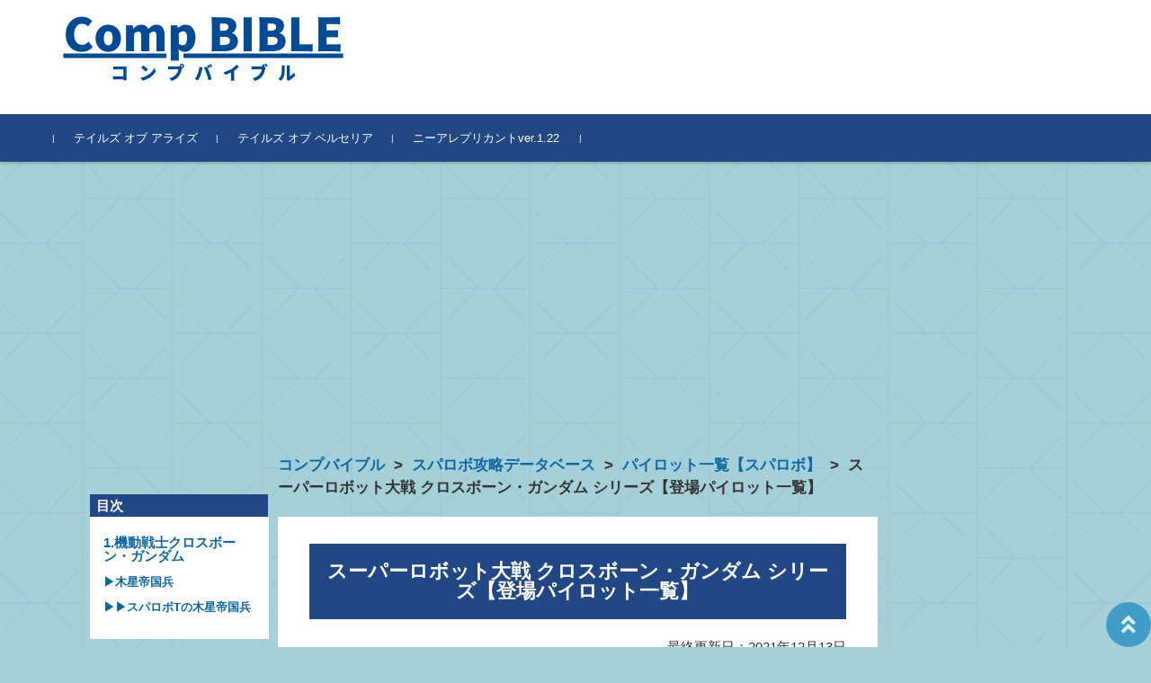

--- FILE ---
content_type: text/html; charset=UTF-8
request_url: https://comp-bible.com/srw/pilot/p-cross-bone/?ID=pi040tk&Title=T
body_size: 9467
content:

<!DOCTYPE html>
<html lang="ja">
<head>

<meta charset="UTF-8">
<meta name="viewport" content="width=device-width, initial-scale=1">
<link rel="pingback" href="https://comp-bible.com/xmlrpc.php" />
	
<title>スーパーロボット大戦 クロスボーン・ガンダム シリーズ【登場パイロット一覧】</title>
<meta name="description" content="スーパーロボット大戦のクロスボーン・ガンダムシリーズのパイロット一覧を紹介。パイロットの能力、精神コマンド、特殊スキル、登場シナリオを紹介しています。" />
<meta name="keywords" content="スーパーロボット大戦,スパロボ,パイロット,一覧,クロスボーン・ガンダム" />
	
<link rel="canonical" href="https://comp-bible.com/srw/pilot/p-cross-bone/">


<meta name="referrer" content="origin">
	
<meta name='robots' content='max-image-preview:large' />
<link rel='dns-prefetch' href='//s.w.org' />
<link rel='stylesheet' id='wp-block-library-css'  href='https://comp-bible.com/wp-includes/css/dist/block-library/style.min.css?ver=5.9.12' type='text/css' media='all' />
<style id='global-styles-inline-css' type='text/css'>
body{--wp--preset--color--black: #000000;--wp--preset--color--cyan-bluish-gray: #abb8c3;--wp--preset--color--white: #ffffff;--wp--preset--color--pale-pink: #f78da7;--wp--preset--color--vivid-red: #cf2e2e;--wp--preset--color--luminous-vivid-orange: #ff6900;--wp--preset--color--luminous-vivid-amber: #fcb900;--wp--preset--color--light-green-cyan: #7bdcb5;--wp--preset--color--vivid-green-cyan: #00d084;--wp--preset--color--pale-cyan-blue: #8ed1fc;--wp--preset--color--vivid-cyan-blue: #0693e3;--wp--preset--color--vivid-purple: #9b51e0;--wp--preset--gradient--vivid-cyan-blue-to-vivid-purple: linear-gradient(135deg,rgba(6,147,227,1) 0%,rgb(155,81,224) 100%);--wp--preset--gradient--light-green-cyan-to-vivid-green-cyan: linear-gradient(135deg,rgb(122,220,180) 0%,rgb(0,208,130) 100%);--wp--preset--gradient--luminous-vivid-amber-to-luminous-vivid-orange: linear-gradient(135deg,rgba(252,185,0,1) 0%,rgba(255,105,0,1) 100%);--wp--preset--gradient--luminous-vivid-orange-to-vivid-red: linear-gradient(135deg,rgba(255,105,0,1) 0%,rgb(207,46,46) 100%);--wp--preset--gradient--very-light-gray-to-cyan-bluish-gray: linear-gradient(135deg,rgb(238,238,238) 0%,rgb(169,184,195) 100%);--wp--preset--gradient--cool-to-warm-spectrum: linear-gradient(135deg,rgb(74,234,220) 0%,rgb(151,120,209) 20%,rgb(207,42,186) 40%,rgb(238,44,130) 60%,rgb(251,105,98) 80%,rgb(254,248,76) 100%);--wp--preset--gradient--blush-light-purple: linear-gradient(135deg,rgb(255,206,236) 0%,rgb(152,150,240) 100%);--wp--preset--gradient--blush-bordeaux: linear-gradient(135deg,rgb(254,205,165) 0%,rgb(254,45,45) 50%,rgb(107,0,62) 100%);--wp--preset--gradient--luminous-dusk: linear-gradient(135deg,rgb(255,203,112) 0%,rgb(199,81,192) 50%,rgb(65,88,208) 100%);--wp--preset--gradient--pale-ocean: linear-gradient(135deg,rgb(255,245,203) 0%,rgb(182,227,212) 50%,rgb(51,167,181) 100%);--wp--preset--gradient--electric-grass: linear-gradient(135deg,rgb(202,248,128) 0%,rgb(113,206,126) 100%);--wp--preset--gradient--midnight: linear-gradient(135deg,rgb(2,3,129) 0%,rgb(40,116,252) 100%);--wp--preset--duotone--dark-grayscale: url('#wp-duotone-dark-grayscale');--wp--preset--duotone--grayscale: url('#wp-duotone-grayscale');--wp--preset--duotone--purple-yellow: url('#wp-duotone-purple-yellow');--wp--preset--duotone--blue-red: url('#wp-duotone-blue-red');--wp--preset--duotone--midnight: url('#wp-duotone-midnight');--wp--preset--duotone--magenta-yellow: url('#wp-duotone-magenta-yellow');--wp--preset--duotone--purple-green: url('#wp-duotone-purple-green');--wp--preset--duotone--blue-orange: url('#wp-duotone-blue-orange');--wp--preset--font-size--small: 13px;--wp--preset--font-size--medium: 20px;--wp--preset--font-size--large: 36px;--wp--preset--font-size--x-large: 42px;}.has-black-color{color: var(--wp--preset--color--black) !important;}.has-cyan-bluish-gray-color{color: var(--wp--preset--color--cyan-bluish-gray) !important;}.has-white-color{color: var(--wp--preset--color--white) !important;}.has-pale-pink-color{color: var(--wp--preset--color--pale-pink) !important;}.has-vivid-red-color{color: var(--wp--preset--color--vivid-red) !important;}.has-luminous-vivid-orange-color{color: var(--wp--preset--color--luminous-vivid-orange) !important;}.has-luminous-vivid-amber-color{color: var(--wp--preset--color--luminous-vivid-amber) !important;}.has-light-green-cyan-color{color: var(--wp--preset--color--light-green-cyan) !important;}.has-vivid-green-cyan-color{color: var(--wp--preset--color--vivid-green-cyan) !important;}.has-pale-cyan-blue-color{color: var(--wp--preset--color--pale-cyan-blue) !important;}.has-vivid-cyan-blue-color{color: var(--wp--preset--color--vivid-cyan-blue) !important;}.has-vivid-purple-color{color: var(--wp--preset--color--vivid-purple) !important;}.has-black-background-color{background-color: var(--wp--preset--color--black) !important;}.has-cyan-bluish-gray-background-color{background-color: var(--wp--preset--color--cyan-bluish-gray) !important;}.has-white-background-color{background-color: var(--wp--preset--color--white) !important;}.has-pale-pink-background-color{background-color: var(--wp--preset--color--pale-pink) !important;}.has-vivid-red-background-color{background-color: var(--wp--preset--color--vivid-red) !important;}.has-luminous-vivid-orange-background-color{background-color: var(--wp--preset--color--luminous-vivid-orange) !important;}.has-luminous-vivid-amber-background-color{background-color: var(--wp--preset--color--luminous-vivid-amber) !important;}.has-light-green-cyan-background-color{background-color: var(--wp--preset--color--light-green-cyan) !important;}.has-vivid-green-cyan-background-color{background-color: var(--wp--preset--color--vivid-green-cyan) !important;}.has-pale-cyan-blue-background-color{background-color: var(--wp--preset--color--pale-cyan-blue) !important;}.has-vivid-cyan-blue-background-color{background-color: var(--wp--preset--color--vivid-cyan-blue) !important;}.has-vivid-purple-background-color{background-color: var(--wp--preset--color--vivid-purple) !important;}.has-black-border-color{border-color: var(--wp--preset--color--black) !important;}.has-cyan-bluish-gray-border-color{border-color: var(--wp--preset--color--cyan-bluish-gray) !important;}.has-white-border-color{border-color: var(--wp--preset--color--white) !important;}.has-pale-pink-border-color{border-color: var(--wp--preset--color--pale-pink) !important;}.has-vivid-red-border-color{border-color: var(--wp--preset--color--vivid-red) !important;}.has-luminous-vivid-orange-border-color{border-color: var(--wp--preset--color--luminous-vivid-orange) !important;}.has-luminous-vivid-amber-border-color{border-color: var(--wp--preset--color--luminous-vivid-amber) !important;}.has-light-green-cyan-border-color{border-color: var(--wp--preset--color--light-green-cyan) !important;}.has-vivid-green-cyan-border-color{border-color: var(--wp--preset--color--vivid-green-cyan) !important;}.has-pale-cyan-blue-border-color{border-color: var(--wp--preset--color--pale-cyan-blue) !important;}.has-vivid-cyan-blue-border-color{border-color: var(--wp--preset--color--vivid-cyan-blue) !important;}.has-vivid-purple-border-color{border-color: var(--wp--preset--color--vivid-purple) !important;}.has-vivid-cyan-blue-to-vivid-purple-gradient-background{background: var(--wp--preset--gradient--vivid-cyan-blue-to-vivid-purple) !important;}.has-light-green-cyan-to-vivid-green-cyan-gradient-background{background: var(--wp--preset--gradient--light-green-cyan-to-vivid-green-cyan) !important;}.has-luminous-vivid-amber-to-luminous-vivid-orange-gradient-background{background: var(--wp--preset--gradient--luminous-vivid-amber-to-luminous-vivid-orange) !important;}.has-luminous-vivid-orange-to-vivid-red-gradient-background{background: var(--wp--preset--gradient--luminous-vivid-orange-to-vivid-red) !important;}.has-very-light-gray-to-cyan-bluish-gray-gradient-background{background: var(--wp--preset--gradient--very-light-gray-to-cyan-bluish-gray) !important;}.has-cool-to-warm-spectrum-gradient-background{background: var(--wp--preset--gradient--cool-to-warm-spectrum) !important;}.has-blush-light-purple-gradient-background{background: var(--wp--preset--gradient--blush-light-purple) !important;}.has-blush-bordeaux-gradient-background{background: var(--wp--preset--gradient--blush-bordeaux) !important;}.has-luminous-dusk-gradient-background{background: var(--wp--preset--gradient--luminous-dusk) !important;}.has-pale-ocean-gradient-background{background: var(--wp--preset--gradient--pale-ocean) !important;}.has-electric-grass-gradient-background{background: var(--wp--preset--gradient--electric-grass) !important;}.has-midnight-gradient-background{background: var(--wp--preset--gradient--midnight) !important;}.has-small-font-size{font-size: var(--wp--preset--font-size--small) !important;}.has-medium-font-size{font-size: var(--wp--preset--font-size--medium) !important;}.has-large-font-size{font-size: var(--wp--preset--font-size--large) !important;}.has-x-large-font-size{font-size: var(--wp--preset--font-size--x-large) !important;}
</style>
<link rel='stylesheet' id='fsvbasic-style-css'  href='https://comp-bible.com/wp-content/themes/themes/fsvbasic/style.css?ver=5.9.12' type='text/css' media='all' />
<link rel='stylesheet' id='dashicons-css'  href='https://comp-bible.com/wp-includes/css/dashicons.min.css?ver=5.9.12' type='text/css' media='all' />
<link rel="https://api.w.org/" href="https://comp-bible.com/wp-json/" /><link rel="alternate" type="application/json" href="https://comp-bible.com/wp-json/wp/v2/posts/70012" /><link rel="EditURI" type="application/rsd+xml" title="RSD" href="https://comp-bible.com/xmlrpc.php?rsd" />
<link rel="wlwmanifest" type="application/wlwmanifest+xml" href="https://comp-bible.com/wp-includes/wlwmanifest.xml" /> 
<link rel="alternate" type="application/json+oembed" href="https://comp-bible.com/wp-json/oembed/1.0/embed?url=https%3A%2F%2Fcomp-bible.com%2Fsrw%2Fpilot%2Fp-cross-bone%2F" />
<link rel="alternate" type="text/xml+oembed" href="https://comp-bible.com/wp-json/oembed/1.0/embed?url=https%3A%2F%2Fcomp-bible.com%2Fsrw%2Fpilot%2Fp-cross-bone%2F&#038;format=xml" />

<style type="text/css">
/* Main Color */
#header-nav-area,
.nav-previous a::before,
.nav-next a::after,
.page-links > span,
.main-content-header .main-content-title::before,
.topmain-widget-area .widget-title::after,
.post-sitemap-list .widget-title::after,
.sidebar-left .widget-title::after,
.sidebar-right .widget-title::after,
.comments-title::after,
.comment-reply-title::after,
.widget_rss .widget-title .rss-widget-icon-link::after,
#wp-calendar caption,
#wp-calendar tfoot #prev a::before,
#wp-calendar tfoot #next a::before,
.widget_archive select[name=archive-dropdown],
.widget_categories select.postform,
.footer-copy-area,
a[rel*="category"],
#pagetop {
	background-color:#214785;
}

#site-navigation ul li a:hover,
.menu-load-button a,
#header-menu-button button span,
.hw_link1 a::before,
.hw_link2 a::before,
.post-sitemap-list ul li::before,
.widget_archive ul li::before,
.widget_categories ul li::before,
.widget_nav_menu ul li::before,
.widget_pages ul li::before,
.widget_meta ul li::before,
.post-sitemap-list .children li::before,
.widget_nav_menu .sub-menu li::before,
.widget_pages .children li::before,
.widget_categories .children li::before,
#searchform::before {
	color:#214785;
}

input[type="text"],
input[type="password"],
input[type="search"],
input[type="tel"],
input[type="url"],
input[type="email"],
input[type="number"],
textarea,
.site-header-area,
.page-links > span {
	border-color:#214785;
}
/* Link Color */
a {
	color:;
}
/* Sub Light Color */
#site-navigation ul li a:hover,
input[type="text"],
input[type="password"],
input[type="search"],
input[type="tel"],
input[type="url"],
input[type="email"],
input[type="number"],
textarea {
	background-color:;
}

/* Main Text Color */
del,
body,
.meta-postdate a,
.page-links > a,
.main-content-header .main-content-title,
.topmain-widget-area .widget-title,
.widget_rss .widget-title .rsswidget,
.widget_framedtext .widget-title,
.topmain-welcome-area th a,
.textwidget th a,
.entry-content th a,
.comment-content th a {
	color:;
}
#wp-calendar th {
	background-color:;
}

#site-navigation ul li a,
a[rel*="category"],
a[rel*="tag"],
.page-links > span,
.nav-previous a::before,
.nav-next a::after,
.post-author,
.widget_rss .widget-title .rss-widget-icon-link::after,
.widget_archive select[name=archive-dropdown],
.widget_categories select.postform,
#wp-calendar caption,
#wp-calendar tfoot #prev a::before,
#wp-calendar tfoot #next a::before,
.footer-copy-area .footer-copy,
.footer-copy-area .footer-copy a,
#pagetop {
	color:;
}

#site-navigation div.menu,
#site-navigation ul li,
div.attachment img,
.wp-caption img,
img.main-tile,
img.alignleft,
img.alignright,
img.aligncenter,
img.alignnone,
.archive-post img {
	border-color:;
}
.topmain-welcome-area {
	background-image: radial-gradient( 20%, transparent 20%),radial-gradient( 20%, transparent 20%);
}

@-moz-document url-prefix() {

	.topmain-welcome-area{
		background-image: radial-gradient( 10%, transparent 10%),radial-gradient( 10%, transparent 10%);
	}

}
@media screen and (min-width:786px) {
	/* Main Color */
	#site-navigation div.menu > ul > li:hover li:hover > a,
	#site-navigation ul li:hover ul li ul li:hover > a  {
		color:#214785;
	}

	.topmain-widget-area .widget_tagposts ul li .ex_tag_button,
	.topmain-widget-area .widget_tagpages ul li .ex_tag_button {
		background-color:#214785;
	}

	#site-navigation ul li ul li a {
		border-color:#214785;
	}
	/* Link Color */
	#site-navigation div.menu > ul > li:hover > a,
	#site-navigation ul li ul li ul li a,
	#site-navigation div.menu > ul > li:hover > ul > li {
		background-color:;
	}
	/* Sub Light Color */
	#site-navigation div.menu > ul > li:hover li:hover > a,
	#site-navigation ul li:hover ul li ul li:hover > a  {
		background-color:;
	}
	#site-navigation div.menu > ul > li:hover > a,
	#site-navigation div.menu > ul > li::before,
	#site-navigation div.menu > ul > li:last-child::after,
	.topmain-widget-area .widget_tagposts ul li .ex_tag_button a,
	.topmain-widget-area .widget_tagpages ul li .ex_tag_button a {
		color:;
	}
}
</style>
<link rel="icon" href="https://comp-bible.com/picture/cropped-top-icon-32x32.png" sizes="32x32" />
<link rel="icon" href="https://comp-bible.com/picture/cropped-top-icon-192x192.png" sizes="192x192" />
<link rel="apple-touch-icon" href="https://comp-bible.com/picture/cropped-top-icon-180x180.png" />
<meta name="msapplication-TileImage" content="https://comp-bible.com/picture/cropped-top-icon-270x270.png" />
		<style type="text/css" id="wp-custom-css">
			.widget_block li{
	margin: 0 0 0 1.3rem;
}
.acd-check{
    display: none;
}
.acd-label{
    color: #0e67a3;
    display: block;
    margin-bottom: 1px;
    position: relative;
margin: 0 0 0 1.3rem;
    padding: 0 0 15px 15px;
}
.acd-label:before{
    font-family: "Font Awesome 5 Free";
    content: "\f054";
    color: #1177ba;
    position: absolute;
    font-weight: 900;
    left: 0em;
    top: 6px;
    -webkit-transform: translateY(-50%);
    transform: translateY(-50%);
}
.acd-check:checked + .acd-label:before{
    content: '\f078';
}
.acd-content{
    display: block;
    height: 0;
    opacity: 0;
    padding: 0 10px;
    visibility: hidden;
}

.acd-check:checked + .acd-label + .acd-content{
    height: 100%;
    opacity: 1;
    visibility: visible;
}

b.ff7_bold_red{
 color: #ff5c5c;
}
b.ff7_chara{
 font-size: 13px;
 color: #fff;
 padding: 2px;
 margin-right: 5px;
 border-radius: 2px;
}
b.ff7_chara.barret{
 background-color: #8d4747;
}
b.ff7_chara.tifa{
 background-color: #505050;
}
b.ff7_chara.yuffie{
 background-color: #1e6228;
}
b.ff7_chara.aeris{
 background-color: #ff3232;
}
th.top_th{
 vertical-align: top;
}
b.SRWV_waku{
  font-size: 13px;
  padding: 0 10px;
  margin-right: 5px;
	margin-left:5px;
  border-radius: 4px;
	background:#747474;
  color: #fff;
}
b.SRWT_waku{
  font-size: 13px;
  padding: 0 10px;
  margin-right: 5px;
	margin-left:5px;
  border-radius: 4px;
	background:#bc5018;
	color:white;
}
b.SRWX_waku{
  font-size: 13px;
  padding: 0 10px;
  margin-right: 5px;
	margin-left:5px;
  border-radius: 4px;
	background:#045424;
	color:white;
}
meter.Arise_meter::-webkit-meter-bar {
  background-color: #FBF1B4;
}
meter.Arise_meter {
    margin: 0 10px;
    font-size: 25px;
}
meter.Arise_meter::-webkit-meter-optimum-value {
  background: #EF6D42;
}
h1.post_head {
    background: #214785;
    padding: 20px 10px;
    color: white;
    text-align: center;
}
td.no_wrap_td{
	white-space: nowrap;
}
td.black_td{
	background: black;
	color: white;
	font-weight: 900;
}
td.blue_td{
	background: #30499B;
	color: white;
	font-weight: 900;
}
td.red_td{
	background: #EE4035;
	color: white;
	font-weight: 900;
}
td.orange_td{
	background: #F0A32F;
	color: white;
	font-weight: 900;
}
td.green_td{
	background:#56B949;
	color: white;
	font-weight: 900;
}
td.red_color{
	color: #EE4035;
	font-weight: 900;
}
td.blue_color{
	color: #30499B;
	font-weight: 900;
}
td.orange_color{
	color: #F0A32F;
	font-weight: 900;
}
td.green_color{
	color: #56B949;
	font-weight: 900;
}
h2.srw_head{
	font-size: 2rem;
	line-height: 1.2;
	color: #fff;
	font-weight: bold;
	background: #214785;
	padding: 1.2rem 1.5rem;
	border: 1px solid #214785;
	border-radius: 1rem;
	margin: 4rem 0 2rem;
}
h3.srw_head {
	color: #214785;
	font-size: 1.8rem;
	position: relative;
	border-left: solid 1.5em white;
	border-bottom: solid 3px #F0ADA7;
	display: inline-block;
}
h3.srw_head::before {
	font-family: "Font Awesome 5 Free";
	content: "\f005";
	position: absolute;
	color: #F9C770;
	left: -1.35em;
	top: 52%;
	-webkit-transform: translateY(-50%);
	transform: translateY(-50%);
}
h4.srw_head {
    color: #214785;
    border-left: solid 10px #F9C770;
    padding: 0 0 0 5px;
    margin: 20px 0 20px 5px;
}
.entry-content p{
	font-size:1.4rem;
}
.entry-content td > p{
	font-size:1.3rem;
	margin:0;
}
.postarea-inner{
	margin:0 100px;
}
td{
	font-size:1.3rem;
}
@media screen and (max-width: 480px){
.postarea-inner{
	margin:0;
}
}
table.Arise_table.menu_table td {
 text-align: center;
}
h2.recommend_link {
 background: gray;
 color: #fff;
 text-align: center;
 padding: 8px 0;
 margin: 0 0 15px 0;
}
.recommend_waku {
 border: solid 2px gray;
 margin: 10px 0 0 0;
 text-align: center;
 padding: 0 0 10px 0;
}
header {
 margin: 0 0 15px 0;
}
span.Filter_button{
 width: 60px;
 font-size: 25px;
 display: inline-block;
 text-align: center;
 font-weight: 900;
 border: solid 2px #214785;
 cursor:pointer;
 color:#214785;
}
span.Filter_button:hover{
 color:red;
 border: solid 4px red;
 transition: border 0.5s;
}
span.display_none{
	display:none;
}
span[class*='__none__']{
	display:none;
}
tr[class*='__none__']{
	display:none;
}
a.srw_search_link {
 font-size: 15px;
}
div.Filter_area {
 display: flex;
 justify-content: space-around;
 padding: 20px 0;
 border-bottom: solid 2px gray;
 flex-wrap: wrap;
}
div.Button_list {
 display: block;
 padding: 30px 10px;
 box-shadow: 0 10px 10px 0 rgb(0 0 0 /10%);
 margin: 20px 0;
 border: solid 4px gray;
}
b.Filter_title {
 display: block;
 text-align: center;
 font-size: 20px;
 color: gray;
}
span.Filter_work{
	font-size:15px;
	width:300px;
	margin-bottom: 10px;
	padding:10px;
}
span.F_ON,span.W_ON{
 background: #ffe6ea;
 color: #ff3355;
 border: solid 4px #ff3355;
}		</style>
		
	
<link rel="stylesheet" id="dashicons-css" href="https://comp-bible.com/wp-content/themes/themes/fsvbasic/css/primu1a.css?1.07" type="text/css" media="all">
<link href="https://use.fontawesome.com/releases/v5.6.1/css/all.css" rel="stylesheet">

<script type="application/ld+json">
{
  "@context": "https://schema.org",
  "@type": "BreadcrumbList",
  "name": "パンくずリスト",
  "itemListElement": [
    {
      "@type": "ListItem",
      "position": 1,
	  "name": "コンプバイブル",
      "item": "https://comp-bible.com/"
    }
		,{
        "@type": "ListItem",
        "position": 2,
        "name": "スパロボ攻略データベース",
        "item": "https://comp-bible.com/srw/"
	}
	,{
        "@type": "ListItem",
        "position": 3,
        "name": "パイロット一覧【スパロボ】",
        "item": "https://comp-bible.com/srw/pilot/"
	}
	,{
        "@type": "ListItem",
        "position": 4,
        "name": "スーパーロボット大戦 クロスボーン・ガンダム シリーズ【登場パイロット一覧】",
        "item": "https://comp-bible.com/srw/pilot/p-cross-bone/"
	}
	,{
        "@type": "ListItem",
        "position": 5,
        "name": "スーパーロボット大戦 クロスボーン・ガンダム シリーズ【登場パイロット一覧】",
        "item": "https://comp-bible.com/srw/pilot/p-cross-bone/?ID=pi040tk&Title=T/"
	}
  ]
}
</script>

<script src="https://ajax.googleapis.com/ajax/libs/jquery/1.11.3/jquery.min.js"></script>

<script async src="https://pagead2.googlesyndication.com/pagead/js/adsbygoogle.js?client=ca-pub-8200287246447781"
     crossorigin="anonymous"></script>
</head>
<script async src="https://www.googletagmanager.com/gtag/js?id=G-QR1M7YHWVN"></script>
<script>
  window.dataLayer = window.dataLayer || [];
  function gtag(){dataLayer.push(arguments);}
  gtag('js', new Date());

  gtag('config', 'G-QR1M7YHWVN');
</script>
<body class="post-template-default single single-post postid-70012 single-format-standard column-3">

<div id="layout">

<div id="page">

<div id="masthead" class="site-header-area" role="banner">

<div class="component-inner">
	
<div id="header-title-area" class="header-title-only">

<p class="site-title"><a href="https://comp-bible.com/" class="site-title" rel="home"><img src="https://comp-bible.com/picture/comp-bible.png"></a></p>

</div><!-- #header-title-area -->

</div><!-- .component-inner -->

</div><!-- #masthead -->

<div id="header-nav-area" class="navigation-area clear">

<div class="component-inner clear">


	<nav id="site-navigation" class="main-navigation" role="navigation">
	<div class="menu"><ul id="menu-%e3%83%95%e3%83%ad%e3%83%b3%e3%83%88" class="menu"><li id="menu-item-69556" class="menu-item menu-item-type-post_type menu-item-object-page menu-item-69556"><a href="https://comp-bible.com/arise/">テイルズ オブ アライズ</a></li>
<li id="menu-item-68120" class="menu-item menu-item-type-post_type menu-item-object-page menu-item-68120"><a href="https://comp-bible.com/tob/">テイルズ オブ ベルセリア</a></li>
<li id="menu-item-68124" class="menu-item menu-item-type-post_type menu-item-object-page menu-item-68124"><a href="https://comp-bible.com/replicant/">ニーアレプリカントver.1.22</a></li>
</ul></div>	</nav>


<!-- #site-navigation -->

</div><!-- .component-inner -->

</div><!-- #header-nav-area -->

<main id="main" class="main-content-area">

<div class="postarea-inner">

<div id="wrapbox" class="main-content-wrap">

<div id="primary" class="main-content-site" role="main">


<div id="breadcrumb" class="main-breadcrumb">

<a href="https://comp-bible.com/" title="コンプバイブル" rel="home">コンプバイブル</a>

&nbsp;&gt;&nbsp;&nbsp;<a href="https://comp-bible.com/srw/">スパロボ攻略データベース</a>

			
		&nbsp;&gt;&nbsp;&nbsp;<a href="https://comp-bible.com/srw/pilot/">パイロット一覧【スパロボ】</a>
		&nbsp;&gt;&nbsp;&nbsp;<span class="currentpage">スーパーロボット大戦 クロスボーン・ガンダム シリーズ【登場パイロット一覧】</span>

	
</div><!-- #breadcrumb -->



<article id="post-70012" class="individual-post post-70012 post type-post status-publish format-standard hentry category-pilot">

<header class="main-content-header">

<h1 class="post_head">スーパーロボット大戦 クロスボーン・ガンダム シリーズ【登場パイロット一覧】</h1>
<div class="entry-meta">

<div class="entry-date">最終更新日：<time datetime="2021-12-13T21:35:00+09:00">2021年12月13日</time></div><ul class="post-categories">
	<li><a class="normal_tag" href="https://comp-bible.com/srw/pilot/" rel="category tag">パイロット一覧【スパロボ】</a></li></ul>

</div><!-- .entry-meta -->
</header><!-- .main-content-header -->
	
<div class="clear"></div>
<div class="entry-content">

<a class="button color_srw" href="https://comp-bible.com/srw/pilot/">スパロボ パイロット一覧・検索</a><h2 class="srw_head">機動戦士クロスボーン・ガンダム</h2><h3 class="srw_head">木星帝国兵</h3><h4 class="srw_head">スパロボTの木星帝国兵</h4><h5 class="srw_head">【敵】木星帝国兵</h5><h6 class="srw_head">基本データ</h6><table class="srw_table" id="table"><tbody><tr><th>空</th><th>陸</th><th>海</th><th>宇</th></tr><tr><td class="center_td">A</td><td class="center_td">A</td><td class="center_td">C</td><td class="center_td">A</td></tr></tbody></table><table class="srw_table" id="table"><tbody><tr><th>エースボーナス</th><td>味方フェイズの最終命中率+10%</td></tr></tbody></table>
</div><!-- .entry-content -->

<div class="clear"></div>
	


</article><!-- #post -->




</div><!-- #primary -->

<aside id="tertiary-left" class="sidebar-left">
<h3 class="side_title">目次</h3>
<nav class="outline_list" id="outline_list"></nav>
</aside>

</div><!-- #wrapbox -->


<!-- .component-inner_s -->
</div><!-- .component-inner -->

</main><!-- #main -->


<div id="sub" class="footer-widget-area" role="complementary">

<div class="component-inner">

<div id="footer-widget-area-1" class="widget-area">


<aside id="custom_html-2" class="widget_text widget widget_custom_html"><h3 class="widget-title">コンプバイブルの情報一覧</h3><div class="textwidget custom-html-widget"><ul>
<li class="footer_list"><a href='https://comp-bible.com/privacy/'>プライバシーポリシー</a></li>
<li class="footer_list"><a href='https://comp-bible.com/contact/'>お問い合わせ</a></li>
</ul></div></aside>

</div><!-- #footer-widget-area-1 -->

<div id="footer-widget-area-2" class="widget-area">


<aside id="custom_html-5" class="widget_text widget widget_custom_html"><h3 class="widget-title">攻略ゲームタイトル</h3><div class="textwidget custom-html-widget"><ul>
	<li class="footer_list"><a href="https://comp-bible.com/arise/">テイルズオブアライズ</a></li>
	<li class="footer_list"><a href="https://comp-bible.com/tob/">テイルズオブベルセリア</a></li>
	<li class="footer_list"><a href="https://comp-bible.com/replicant/">ニーアレプリカントver.1.22</a></li>
</ul></div></aside><aside id="custom_html-7" class="widget_text widget widget_custom_html"><h3 class="widget-title">Qiqoe ゲーム攻略用データベースサイト</h3><div class="textwidget custom-html-widget"><ul>
	<li class="footer_list"><a href="https://qiqoe.com/">Qiqoe ゲーム攻略用データベースサイト</a></li>

	<li class="footer_list"><a href="https://qiqoe.com/tob/">テイルズオブベルセリア攻略</a></li>
	<li class="footer_list"><a href="https://qiqoe.com/tov/">テイルズオブヴェスペリア攻略</a></li>
	<input id="acd-check1" class="acd-check" type="checkbox">
<label class="acd-label" for="acd-check1">ヴェスペリア攻略記事一覧を開く</label>
<div class="acd-content">
	<ul>
		<li class="child footer_list"><a href="https://qiqoe.com/tov/tov-post0001/">カルボクラムのパスワード</a></li>
		<li class="child footer_list"><a href="https://qiqoe.com/tov/tov-post0007/">ヴェスペリアのオーバーリミッツ</a></li>
		<li class="child footer_list"><a href="https://qiqoe.com/tov/tov-post0017/">ヴェスペリアの闘技場</a></li>
		<li class="child footer_list"><a href="https://qiqoe.com/tov/tov-post0011/">ヴェスペリアのクリア時間</a></li>
		<li class="child footer_list"><a href="https://qiqoe.com/tov/tov-post0003/">ヴェスペリアのナム孤島</a></li>
		<li class="child footer_list"><a href="https://qiqoe.com/tov/tov-post0008/">ヴェスペリアのガルド稼ぎ</a></li>
		<li class="child footer_list"><a href="https://qiqoe.com/tov/tov-post0015/">ヴェスペリアのシークレットミッション</a></li>
		<li class="child footer_list"><a href="https://qiqoe.com/tov/tov-post0002/">ヴェスペリアのグレード確認方法</a></li>
		<li class="child footer_list"><a href="https://qiqoe.com/tov/tov-post0009/">ヴェスペリアのグレード稼ぎ</a></li>
		<li class="child footer_list"><a href="https://qiqoe.com/tov/tov-post0016/">ヴェスペリアのギガントモンスター</a></li>
		<li class="child footer_list"><a href="https://qiqoe.com/tov/tov-post0013/">ヴェスペリアのグリフィン</a></li>
		<li class="child footer_list"><a href="https://qiqoe.com/tov/tov-post0004/">ヴェスペリアのソーサラーリング</a></li>
		<li class="child footer_list"><a href="https://qiqoe.com/tov/tov-post0010/">ヴェスペリアの魔装具</a></li>
		<li class="child footer_list"><a href="https://qiqoe.com/tov/tov-post0006/">ヴェスペリアの倉庫整理</a></li>
		<li class="child footer_list"><a href="https://qiqoe.com/tov/tov-post0012/">ヴェスペリアの最強武器</a></li>
		<li class="child footer_list"><a href="https://qiqoe.com/tov/tov-post0014/">ヴェスペリアの秘奥義</a></li>
		<li class="child footer_list"><a href="https://qiqoe.com/tov/tov-post0005/">ヴェスペリアの犬マップ</a></li>
	</ul>
</div>
	<li class="footer_list"><a href="https://qiqoe.com/tos/">テイルズオブシンフォニア攻略</a></li>
		<li class="footer_list"><a href="https://qiqoe.com/togf/">テイルズオブグレイセスエフ攻略</a></li>
</ul></div></aside>

</div><!-- #footer-widget-area-2 -->

<div id="footer-widget-area-3" class="widget-area">


<aside id="custom_html-6" class="widget_text widget widget_custom_html"><h3 class="widget-title">スーパーロボット大戦</h3><div class="textwidget custom-html-widget"><ul>
	<li class="footer_list"><a href="https://comp-bible.com/srw/">スーパーロボット大戦データベース</a></li>
	<li class="footer_list"><a href="https://comp-bible.com/srw/pilot/">パイロット一覧・検索</a></li>
	<li class="footer_list"><a href="https://comp-bible.com/srw/robot/">機体一覧・検索</a></li>
	<li class="footer_list"><a href="https://comp-bible.com/srw/t/">スーパーロボット大戦T攻略</a></li>
	<li class="footer_list"><a href="https://comp-bible.com/srw/x/">スーパーロボット大戦X攻略</a></li>
	<li class="footer_list"><a href="https://comp-bible.com/srw/v/">スーパーロボット大戦V攻略</a></li>
</ul></div></aside><aside id="custom_html-8" class="widget_text widget widget_custom_html"><h3 class="widget-title">ファイナルファンタジー</h3><div class="textwidget custom-html-widget"><ul>
	
	<li class="footer_list"><a href="https://qiqoe.com/ff12/">FF12(ファイナルファンタジー12攻略)</a></li>
	<input id="acd-check-ff12" class="acd-check" type="checkbox">
	<label class="acd-label" for="acd-check-ff12">FF12攻略記事一覧を開く</label>
	<div class="acd-content">
	<ul>
		<li class="child footer_list"><a href="https://qiqoe.com/ff12/ff12-po06/">召喚獣一覧</a></li>
		<li class="child footer_list"><a href="https://qiqoe.com/ff12/ff12-po14/">クリスタル・グランデマップ攻略</a></li>
		<li class="child footer_list"><a href="https://qiqoe.com/ff12/ff12-mob/">モブハント攻略一覧</a></li>
		<li class="child footer_list"><a href="https://qiqoe.com/ff12/ff12-po01/">FF12最強ジョブおすすめ組み合わせ</a></li>
		<li class="child footer_list"><a href="https://qiqoe.com/ff12/ff12-po03/">キャラクター別おすすめジョブ</a></li>
	</ul>
	</div>
</ul></div></aside>

</div><!-- #footer-widget-area-3 -->

</div><!-- .component-inner -->

<div class="clear"></div>

</div><!-- #sub -->


<div id="main-footer" class="footer-copy-area" role="contentinfo">

<div class="component-inner">

<p class="footer-copy">
Copyright (C) Comp BIBLE All Rights Reserved.</p><!-- .footer-copy -->

</div><!-- .component-inner -->

</div><!-- #colophon -->

</div><!-- #page -->

</div><!-- #layout -->
<script type="text/javascript" src="https://comp-bible.com/wp-content/themes/themes/fsvbasic/js/slide.js?ver=1.000" id="slide-js"></script>

	<script type="text/javascript" src="https://comp-bible.com/wp-content/themes/themes/fsvbasic/js/side-flex.js?ver=1.11" id="side-flex-js"></script>
<script>
function movie_open(e){
  var e = e || window.event;
  var elem = e.target || e.srcElement;
  var elemId = elem.id;
　var element = document.getElementById(elemId);
　var movie_element = document.createElement('iframe');
　movie_element.setAttribute("src",'https://www.youtube.com/embed/'+elemId+'?showinfo=0&autoplay=1&rel=0&mute=0&widget_referrer=comp-bible.com');
  movie_element.setAttribute("class","Youtube");
　movie_element.setAttribute("allowfullscreen","");
　element.after(movie_element);
　element.remove();
 }
function map_open(e){
  var e = e || window.event;
  var elem = e.target || e.srcElement;
  var elemId = elem.id;
　var element = document.getElementById(elemId);
  if(elemId.includes('?')){
    elemId =elemId.substring(0, elemId.indexOf("?"))
  }
　var img_element = document.createElement('img');
　img_element.setAttribute("src",'https://comp-bible.com/picture/'+elemId+'.png');
  img_element.setAttribute("class","map-img");
　element.after(img_element);
　element.remove();
 }
	
function toggleNav() {
  var hamburger = document.getElementById('js-hamburger');
  var blackBg = document.getElementById('js-hamburger_close');
	
  hamburger.addEventListener('click', function() {
	newElement.setAttribute("id","Hamburger_close"); 

	var parentDiv = document.getElementById("js-hamburger_close");
	Y= window.scrollY;
	parentDiv.insertBefore(newElement, parentDiv.firstChild);
	document.getElementById('global-nav').classList.remove('global-nav-close');
	document.getElementById('global-nav').classList.add('global-nav');
	document.getElementById('js-hamburger_close').classList.add('global-nav2');
    document.querySelector('html').style.overflow= 'hidden';
  });
  blackBg.addEventListener('click', function() {
	const element = document.getElementById('Hamburger_close'); 
	element.remove();
	document.getElementById('global-nav').classList.remove('global-nav');
	document.getElementById('global-nav').classList.add('global-nav-close');
	document.getElementById('js-hamburger_close').classList.remove('global-nav2');
    document.querySelector('html').style.overflow= '';
	scrollTo(0, Y);
  });
}
var Y=0;
var newElement = document.createElement("span"); 
var newContent = document.createTextNode("×"); 
newElement.appendChild(newContent); 
</script>
<div id="page_top"><a href="#"></a></div>
</body>
</html>


--- FILE ---
content_type: text/html; charset=utf-8
request_url: https://www.google.com/recaptcha/api2/aframe
body_size: 250
content:
<!DOCTYPE HTML><html><head><meta http-equiv="content-type" content="text/html; charset=UTF-8"></head><body><script nonce="VwDJBNFIa6A6WSo0LRrsbQ">/** Anti-fraud and anti-abuse applications only. See google.com/recaptcha */ try{var clients={'sodar':'https://pagead2.googlesyndication.com/pagead/sodar?'};window.addEventListener("message",function(a){try{if(a.source===window.parent){var b=JSON.parse(a.data);var c=clients[b['id']];if(c){var d=document.createElement('img');d.src=c+b['params']+'&rc='+(localStorage.getItem("rc::a")?sessionStorage.getItem("rc::b"):"");window.document.body.appendChild(d);sessionStorage.setItem("rc::e",parseInt(sessionStorage.getItem("rc::e")||0)+1);localStorage.setItem("rc::h",'1769015232576');}}}catch(b){}});window.parent.postMessage("_grecaptcha_ready", "*");}catch(b){}</script></body></html>

--- FILE ---
content_type: application/javascript
request_url: https://comp-bible.com/wp-content/themes/themes/fsvbasic/js/slide.js?ver=1.000
body_size: 502
content:
$(function(){
	const article = document.querySelector('article');
	const heads = article.querySelectorAll(['h2','h3','h4']);
    if (heads && heads.length) {
        let contents = '';
		let number = 1;
        heads.forEach((head, i) => {
            let className = '';
			let outline = '▶';
            switch(head.localName) {
                case "h1":
                    className = `contents1`;
                    break;
                case "h2":
                    className = `contents2`;
					outline = number +'.';
					number++;
                    break;
                case "h3":
                    className = `contents3`;
                    break;
                case "h4":
                    className = `contents4`;
					outline = '▶▶';
                    break;
                case "h5":
                    className = `contents5`;
					outline = '▶▶▶';
                    break;
                case "h6":
                    className = `contents6`;
					outline = '▶▶▶▶';
                    break;
            }
            contents += `<li><a class="${className}" href="#head${i}">${outline}${head.textContent}</a></li>`;
            head.innerHTML += `<div id="head${i}"></div>`;
        })
        if(document.querySelector('#outline_list')){
            document.querySelector('#outline_list').innerHTML += `<ol>${contents}</ol>`;
        }
    }
}

)
